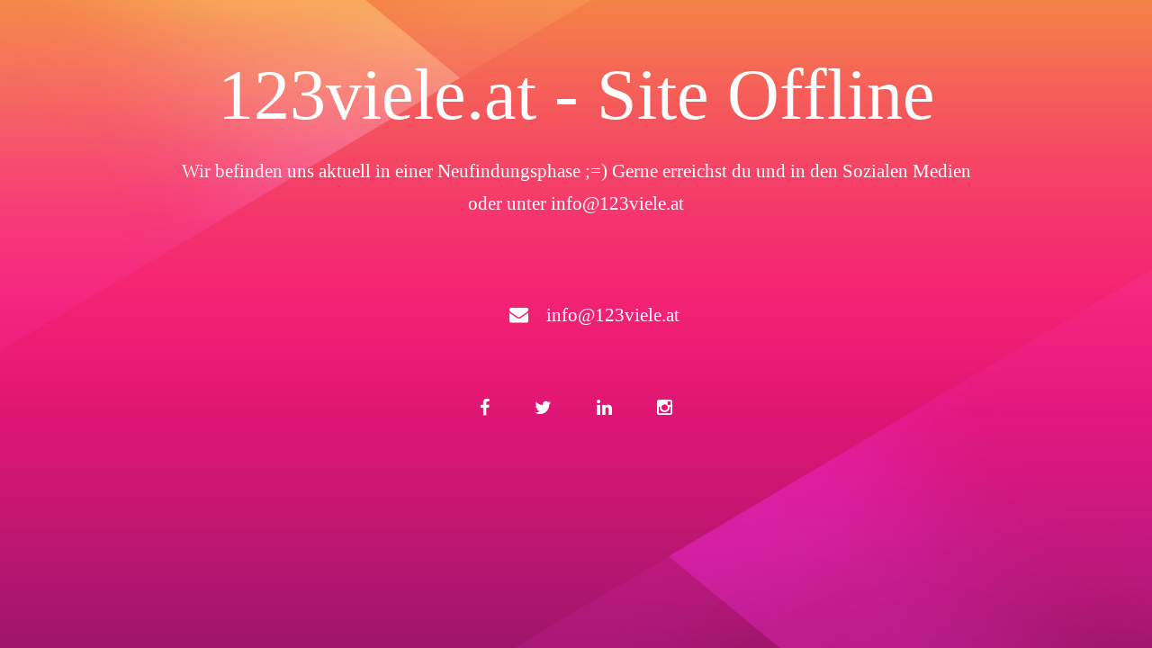

--- FILE ---
content_type: text/html; charset=UTF-8
request_url: https://123viele.at/coronavirus-unser-homeschooling-masterplan/
body_size: 1278
content:
<!DOCTYPE html>
<html lang="en">
<head>
<!--==========================
	META TAGS 
===========================-->
	<!-- META DATA -->
	<meta http-equiv="content-type" content="text/html;charset=UTF-8" />
	<meta charset="utf-8">
	<meta name="viewport" content="width=device-width, initial-scale=1, maximum-scale=1">
	<meta name="description" content="">
    <!-- ==========================
    	TITLE 
    =========================== -->
	<title>Site Offline</title>
	<meta charset="utf-8">
	<meta http-equiv="X-UA-Compatible" content="IE=edge">
	<meta name="viewport" content="width=device-width, initial-scale=1">
	<link rel="shortcut icon" href="https://123viele.at/wp-content/plugins/site-offline/assets/img/logo.png">
     
	<!-- CSS -->
	<link rel="stylesheet" href="https://123viele.at/wp-content/plugins/site-offline/assets/css/bootstrap.css" />
	<link rel="stylesheet" href="https://123viele.at/wp-content/plugins/site-offline/assets/css/font-awesome/css/font-awesome.min.css" />
	<link rel="stylesheet" href="https://123viele.at/wp-content/plugins/site-offline/output/assets/css/jquery.vegas.css" />
	<link rel="stylesheet" href="https://123viele.at/wp-content/plugins/site-offline/output/assets/css/custom.css" />
	<link rel="stylesheet" href="https://123viele.at/wp-content/plugins/site-offline/output/assets/css/animate.css" />
	<link rel="stylesheet" href="https://123viele.at/wp-content/plugins/site-offline/output/assets/css/form-elements.css" />
	<link rel="stylesheet" href="https://123viele.at/wp-content/plugins/site-offline/output/assets/css/style.css" />
	<link rel="stylesheet" href="https://123viele.at/wp-content/plugins/site-offline/output/assets/css/media-queries.css" />
	
	<!-- Favicon & touch icons -->
	<link rel="shortcut icon" href="https://123viele.at/wp-content/plugins/site-offline/assets/img/logo.png">
   	
	<style>
	.head
	{
		color:#ffffff !important;
		font-size:80px !important;
		font-family:'Verdana' !important;
	}
	.description
	{
		color:#ffffff !important;
		font-family:'Verdana' !important;
		font-size:21px !important;
	}	
	.cont
	{
		margin-top:100px;
	}
	.info li
	{
		display:inline-block;
		list-style-type: none;
		padding-left:15px;
		padding-right:15px;
	
	}
	.info
	{
		text-align:center;
		padding-top:50px;
		padding-bottom:20px;
	
	}
	.info li .fa
	{
		display:inline-block;
		margin-right:10px;
		font-size:21px !important;
		color:#ffffff !important;
	}
	.info li p
	{
		display:inline-block;
		font-size:16px;
		color:#ffffff !important;
		font-family:'Verdana' !important;
		font-size:21px !important;
	}
	.top-content .logo a {
		display:block;
		margin: 0;
		padding: 0;
		margin-bottom:20px;
    }
	body {
		background:#1e73be !important;
	}
	.social-profile a{
		color:#ffffff !important;
	}
	.timer{
		color:#ffffff !important;
	}
		</style>
	

</head>
<body>
<!-- Loader -->
<!-- Top content -->
<div class="top-content">
	<div class="inner-bg">
		<div class="container">
			<div class="row">
				<div class="col-sm-12 text">
										<h1 class="wow fadeInLeftBig head">123viele.at - Site Offline</h1>
					<div class="description wow fadeInLeftBig">
						Wir befinden uns aktuell in einer Neufindungsphase ;=)
Gerne erreichst du und in den Sozialen Medien oder unter info@123viele.at					</div>
										<ul class="info scroll-page wow fadeInUp">
																								<li>		
							<i class="fa fa-envelope" aria-hidden="true"></i>
							<p>info@123viele.at</p>
						</li>
												
					</ul>
					
					<div class="scroll-page wow fadeInUp social-profile">
													<a class="fa fa-facebook " href="#"></a>
																			<a class="fa fa-twitter" href="#"></a>
																			<a class="fa fa-linkedin " href="#"></a>
																			<a class="fa fa-instagram " href="#"></a>
												
					</div>
				</div>		 
				<!-- Contact Us -->
				       	
					
			</div>
		</div>
	</div>
</div>
<!-- Footer -->


<!-- Javascript -->
<script src="https://123viele.at/wp-includes/js/jquery/jquery.js"></script>
		
<script type="text/javascript" src="https://123viele.at/wp-content/plugins/site-offline/output/assets/js/wow.min.js"></script>
<script type="text/javascript" src="https://123viele.at/wp-content/plugins/site-offline/output/assets/js/retina-1.1.0.min.js"></script>
<script type="text/javascript" src="https://123viele.at/wp-content/plugins/site-offline/output/assets/js/jquery.countdown.min.js"></script>
<script type="text/javascript" src="https://123viele.at/wp-content/plugins/site-offline/output/assets/js/scripts.js"></script>
<script type="text/javascript" src="https://123viele.at/wp-content/plugins/site-offline/output/assets/js/jquery.backstretch.min.js"></script>

<script>
jQuery.backstretch([
                  "https://123viele.at/wp-content/plugins/site-offline/assets/img/bg.jpg",
                   ], {duration: 3000, fade: 750});
    
</script>

	
	

</body>

</html>